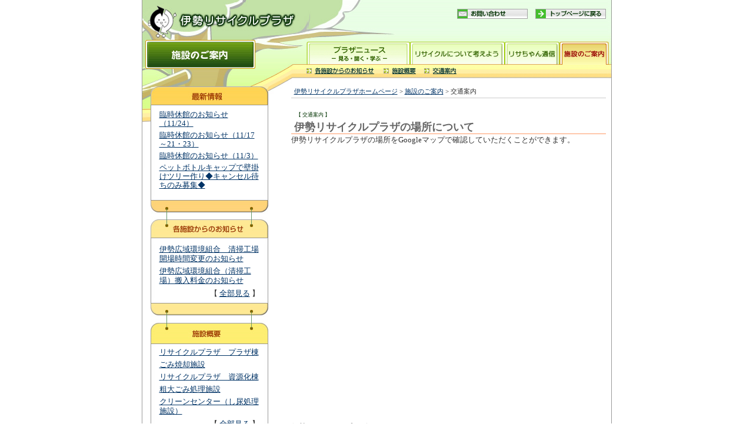

--- FILE ---
content_type: text/html; charset=UTF-8
request_url: https://iserisaikuru.jp/event/index.php?cate=4&cate2=3
body_size: 8480
content:
<!DOCTYPE html PUBLIC "-//W3C//DTD XHTML 1.0 Transitional//EN" "http://www.w3.org/TR/xhtml1/DTD/xhtml1-transitional.dtd">
<html xmlns="http://www.w3.org/1999/xhtml" id="sixapart-standard">
<head>
<meta http-equiv="Content-Type" content="text/html; charset=UTF-8" />
<meta name="generator" content="Movable Type 4.23-ja" />
<link rel="stylesheet" href="styles-site.css" type="text/css" />
<link rel="stylesheet" href="../css/main.css" type="text/css" />
<script language="JavaScript" type="text/JavaScript" src="../js/roll.js"></script>
<link rel="alternate" type="application/atom+xml" title="Atom" href="../atom.xml" />
<link rel="alternate" type="application/rss+xml" title="RSS 2.0" href="../index.xml" />
<title>施設のご案内：伊勢リサイクルプラザ：交通案内アーカイブ</title>
</head>
<body class="layout-one-column" onload="MM_preloadImages('../images/b13_f2.jpg','../images/b14_f2.jpg','../images/b15_f2.jpg','../leaf/images/leaf_btn_02_f2.jpg','../leaf/images/leaf_btn_03_f2.jpg','../leaf/images/leaf_btn_04_f2.jpg','../leaf/images/sub_s1-1_f2.jpg','../leaf/images/sub_s1-2_f2.jpg')">
<div id="wrapper">
	<div id="leaf_header">
		<h1 id="leaf_h1"><a href="../"><img border="0" name="page_header" src="../leaf/images/header_title.jpg" width="279" height="64" alt="伊勢リサイクルプラザ" /></a></h1>
		<div class="leaf_faq_btn"><a href="mailto:eco@iserisaikuru.jp" onmouseover="MM_swapImage('faq_btn','','../images/b14_f2.jpg',1)" onmouseout="MM_swapImgRestore()"><img src="../images/b14_f1.jpg" name="faq_btn" border="0" id="faq_btn" alt="お問い合わせ" /></a>　<a href="../" onmouseover="MM_swapImage('totoppage_btn','','../images/b15_f2.jpg',1)" onmouseout="MM_swapImgRestore()"><img src="../images/b15_f1.jpg" name="totoppage_btn" border="0" id="totoppage_btn" alt="トップページに戻る" /></a></div>
		<br class="div_clear" />
		<div id="leaf_header_title"><a href=""><img src="../leaf/images/shisetsu_header.jpg" border="0" alt="施設のご案内" /></a></div>
		<div id="leaf_header_btns"><a href="index.php?cate=1" onmouseover="MM_swapImage('leaf_event_btn','','../leaf/images/leaf_btn_01_f2.jpg',1)" onmouseout="MM_swapImgRestore()"><img src="../leaf/images/leaf_btn_01.jpg" name="leaf_event_btn"  border="0" id="leaf_event_btn" /></a><a href="index.php?cate=2" onmouseover="MM_swapImage('risaikuru_btn','','../leaf/images/leaf_btn_02_f2.jpg',1)" onmouseout="MM_swapImgRestore()"><img src="../leaf/images/leaf_btn_02.jpg" name="risaikuru_btn" border="0" id="risaikuru_btn" /></a><a href="index.php?cate=3" onmouseover="MM_swapImage('risa_btn','','../leaf/images/leaf_btn_03_f2.jpg',1)" onmouseout="MM_swapImgRestore()"><img src="../leaf/images/leaf_btn_03.jpg" name="risa_btn" border="0" id="risa_btn" /></a><img src="../leaf/images/leaf_btn_04_f3.jpg" name="shisetsu_btn" border="0" id="shisetsu_btn" /></div>
		<div id="shisetsu_sub_btns"><a href="index.php?cate=4&cate2=1" onmouseover="MM_swapImage('sub_s2_1','','../leaf/images/sub_s3-1_f2.jpg',1)" onmouseout="MM_swapImgRestore()"><img src="../leaf/images/sub_s3-1.jpg" name="sub_s2_1" border="0" id="sub_s2_1" /></a> <a href="index.php?cate=4&cate2=2" onmouseover="MM_swapImage('sub_s2_2','','../leaf/images/sub_s3-2_f2.jpg',1)" onmouseout="MM_swapImgRestore()"><img src="../leaf/images/sub_s3-2.jpg" name="sub_s2_2" border="0" id="sub_s2_2" /></a> <a href="index.php?cate=4&cate2=3" onmouseover="MM_swapImage('sub_s2_3','','../leaf/images/sub_s3-3_f2.jpg',1)" onmouseout="MM_swapImgRestore()"><img src="../leaf/images/sub_s3-3.jpg" name="sub_s2_3" border="0" id="sub_s2_3" /></a></div>		<div id="event_body">
			<div id="event_main">
				<a id="a001829"></a>
				<div class="panmimi"><a href="../">伊勢リサイクルプラザホームページ</a> > <a href="index.php?cate=4">施設のご案内</a> > 交通案内</div>
				<div class="entry" id="entry-1829">
					<div class="entry_category">【 交通案内 】</div>
					<h3 class="entry-header">伊勢リサイクルプラザの場所について</h3>
					<div class="entry-content">
						<div class="entry-body">
							<div class="entry-body">伊勢リサイクルプラザの場所をGoogleマップで確認していただくことができます。</div>
<div class="entry-body">　</div>
<div id="more" class="entry-more"><iframe width="600" height="450" frameborder="0" style="border:0" src="https://www.google.com/maps/embed?pb=!1m18!1m12!1m3!1d3287.3126553834613!2d136.67322531561027!3d34.52030588048112!2m3!1f0!2f0!3f0!3m2!1i1024!2i768!4f13.1!3m3!1m2!1s0x60045b4e826e9901%3A0xf6c537135a696c2b!2z5LyK5Yui5bqD5Z-f55Kw5aKD57WE5ZCI44Oq44K144Kk44Kv44Or44OX44Op44K2!5e0!3m2!1sja!2sjp!4v1498196945005""></iframe>
<p>伊勢リサイクルプラザ<br /> 〒515-0505　三重県伊勢市西豊浜町653番地<br /> TEL / FAX : 0596-38-2800<br /> E-mail : <a target="_blank" href="mailto:eco@iserisaikuru.jp">eco@iserisaikuru.jp</a></p>
</div>
						</div>
						<p><a href="../upload/"></a></p>
<div id="more" class="entry-more"> </div>
					</div>
					<p class="entry-footer"> <span class="post-footers">2006年6月22日 投稿者: 伊勢リサイクルプラザ </span> </p>
									</div>
			</div>
			<div id="event_sub"> <img src="../leaf/images/event/sub_1_1.jpg" alt="最新のエントリー"/>
				<ul class="module-list">
		<li class="module-list-item"><a href="index.php?cate=1&cate2=1&no=20251017101106">臨時休館のお知らせ（11/24）</a></li>
<li class="module-list-item"><a href="index.php?cate=1&cate2=1&no=20251017100723">臨時休館のお知らせ（11/17～21・23）</a></li>
<li class="module-list-item"><a href="index.php?cate=1&cate2=1&no=20251017100604">臨時休館のお知らせ（11/3）</a></li>
<li class="module-list-item"><a href="index.php?cate=1&cate2=3&no=20251006133257">ペットボトルキャップで壁掛けツリー作り◆キャンセル待ちのみ募集◆</a></li>

		</ul>
		<img src="../leaf/images/event/sub_1_2.jpg" width="200" height="36" alt="" /><img src="../leaf/images/shisetsu/sub_2_1.jpg" alt="各施設からのお知らせ" />
			<div class="category_list"><a href="index.php?cate=4&cate2=1&no=20170815145859">伊勢広域環境組合　清掃工場開場時間変更のお知らせ</a></div>
<div class="category_list"><a href="index.php?cate=4&cate2=1&no=20170622133306">伊勢広域環境組合（清掃工場）搬入料金のお知らせ</a></div>
<div class="category_list_all">【 <a href="index.php?cate=4&cate2=1">全部見る</a> 】</div>

			<img  src="../leaf/images/shisetsu/sub_2_2.jpg" alt="" />
			<img src="../leaf/images/shisetsu/sub_3_1.jpg" alt="施設概要" />
			<div class="category_list"><a href="index.php?cate=4&cate2=2&no=20170622133355">リサイクルプラザ　プラザ棟</a></div>
<div class="category_list"><a href="index.php?cate=4&cate2=2&no=20170628143139">ごみ焼却施設</a></div>
<div class="category_list"><a href="index.php?cate=4&cate2=2&no=20170628142215">リサイクルプラザ　資源化棟</a></div>
<div class="category_list"><a href="index.php?cate=4&cate2=2&no=20170628141756">粗大ごみ処理施設</a></div>
<div class="category_list"><a href="index.php?cate=4&cate2=2&no=20170628141343">クリーンセンター（し尿処理施設）</a></div>
<div class="category_list_all">【 <a href="index.php?cate=4&cate2=2">全部見る</a> 】</div>

			<img  src="../leaf/images/shisetsu/sub_3_2.jpg" alt="" />
			<img src="../leaf/images/shisetsu/sub_4_1.jpg" alt="交通案内" />
			<div class="category_list"><a href="index.php?cate=4&cate2=3&no=20170622133452">伊勢リサイクルプラザの場所について</a></div>
<div class="category_list_all">【 <a href="index.php?cate=4&cate2=3">全部見る</a> 】</div>

			<img  src="../leaf/images/shisetsu/sub_4_2.jpg" alt="" />
						</div>
		</div>
		<div id="footer">
			<div class="back_to_top"><a href="#page_header" onmouseover="MM_swapImage('backtotop_btn','','../images/b13_f2.jpg',1)" onmouseout="MM_swapImgRestore()"><img src="../images/b13_f1.jpg" alt="このページの先頭へ" name="backtotop_btn" border="0" id="backtotop_btn" /></a></div>
			<strong style="color:#FF7F00;">環境学習会、もったいない教室などイベントのお問い合わせは</strong><br />
			<strong>伊勢リサイクルプラザ</strong><br />
			〒515-0505　三重県伊勢市西豊浜町653番地<br />
			TEL /　FAX : 0596-38-2800<br />
			E-mail : <a href="mailto:eco@iserisaikuru.jp">eco@iserisaikuru.jp</a>
		</div>
	</div>
</div>
</body>
</html>

--- FILE ---
content_type: text/css
request_url: https://iserisaikuru.jp/css/main.css
body_size: 7825
content:
p{margin:0;}

#wrapper {
	background-color: #FFFFFF;
	width: 799px;
	margin-right: auto;
	margin-left: auto;
	background-image: url(../images/main_background.gif);
	background-repeat: repeat-y;
	margin-top: 0px;
}
body {
	font-family: "�l�r �o�S�V�b�N", Osaka;
	font-size: small;
	color: #333333;
	margin: 0px;
	padding: 0px;
	line-height: 125%;
}
#header {
	background-image: url(../images/header_back.jpg);
	background-repeat: no-repeat;
	margin: 0px;
	padding-top: 0px;
	padding-bottom: 0px;
	overflow: hidden;
}
#header_img {
	height: 77px;
	width: 403px;
	margin-top: 9px;
	margin-left: 0px;
	float: left;
	margin-right: 0px;
}
#header .sengen {
	text-align: center;
	clear: both;
	padding-top: 1px;
	margin-left: 11px;
	margin-bottom: 5px;
}
#main_img {
	background-image: url(../images/mainimg_bk.jpg);
	float: left;
	height: 369px;
	width: 500px;
	margin-left: 5px;
	padding-top: 11px;
	padding-right: 10px;
	padding-left: 10px;
	background-repeat: no-repeat;
	position: relative;
	padding-bottom: 0px;
}
#right_box {
	float: right;
	width: 265px;
	margin-left: 9px;
}

#copy_img {
	height: 156px;
	width: 635px;
	margin-top: 10px;
	margin-left: 80px;
	margin-bottom: 0px;
	clear: both;
}
#footer {
	font-family: "�l�r �o�S�V�b�N", Osaka;
	background-image: url(../images/footer_background.gif);
	background-repeat: repeat;
	padding-top: 8px;
	padding-bottom: 8px;
	border-width: 1px;
	border-style: solid;
	border-color: #999999;
	padding-left: 10px;
	color: #003300;

}
html[xmlns]>body /**/#footer{ clear: both; }

#index_h1 {
	margin: 1px 0px 0px;
	padding: 0px 0px 0px 193px;
	float: left;
	width: 403px;
	text-align: right;
}
#index_left {
	margin-left: 5px;
	float: left;
	width: 255px;
	margin-bottom: 10px;
	margin-top: 0px;
	padding-top: 0px;
}
#index_right {
	width: 527px;
	margin-left: 264px;
	margin-bottom: 10px;
}
#index_center {
	float: left;
	width: 255px;
	margin-right: 0px;
	margin-left: 3px;
}
#index_right_right {
	margin-left: 6px;
	float: right;
	margin-right: 1px;
}
#id_clear {
	clear: both;
}
#index_body {
	height: 100%;
	margin: 0px;
	padding: 0px;
}
h3 {
	margin: 0px;
	padding: 0px 5px 0px 10px;
	font-size: small;
	color: #990000;
}
.event_p {
	color: #003300;
	padding-right: 5px;
	padding-left: 20px;
	margin: 3px 0px 10px;
}
.index_mini_back {
	background-image: url(../images/index_mini_background.jpg);
	background-repeat: repeat-y;
}
.index_btn {
	margin-left: 120px;
}
.index_risa {
	color: #990000;
	text-align: center;
	margin: 5px 0px 0px;
	padding: 0px;
}
.center_p {
	color: #003300;
	margin: 0px 15px 5px 20px;
	padding: 0px;
	width: 215px;
}
.index_map {
	margin-left: 8px;
	margin-top: 10px;
}
.back_to_top {
	text-align: right;
	margin-right: 10px;
}
.faq_btn {
	text-align: right;
	margin-right: 10px;
	margin-top: 0px;
	margin-bottom: 0px;
	margin-left: 0px;
	padding-top: 15px;
	float: right;
	width: 135px;
}
#leaf_header {
	background-image: url(../leaf/images/header_back.jpg);
	background-repeat: no-repeat;
	height: 300px;
	margin: 0px;
	padding: 0px;
}
.leaf_faq_btn {
	text-align: right;
	margin-right: 10px;
	margin-top: 15px;
	margin-bottom: 0px;
	margin-left: 0px;
}

html[xmlns]>body /**/.leaf_faq_btn{ 
        margin-top: 0px;
        padding-top: 15px;
}

#leaf_h1 {
	float: left;
	margin-top: 4px;
	margin-left: 3px;
	margin-bottom: 0px;
	padding: 0px;
	height: 64px;
}
.div_clear {
	clear: both;
	margin: 0px;
	padding: 0px;
	height: 0px;
	width: 0px;
}
#leaf_header_title {
	float: left;
	margin-left: 6px;
	clear: both;
}
#leaf_header_btns {
	float: right;
	margin-top: 2px;
	margin-right: 5px;
}
#event_body {
	clear: both;
	margin-top: 10px;
	font-family: "�l�r �o�S�V�b�N", Osaka;
	width: 799px;
	background-image: url(../images/main_background.gif);
        background-repeat: repeat-y;
        zoom: 100%;
} 
#event_body:after {
    content: "";
    clear: both;
    height: 0;
    display: block;
    visibility: hidden;
}

#event_main {
	margin-top: 10px;
	margin-right: 10px;
	float: right;
	text-align: left;
	width: 535px;
	font-family: "�l�r �o�S�V�b�N", Osaka;
}
#event_sub {
	width: 200px;
	margin-left: 15px;
	margin-top: 10px;
	background-image: url(../leaf/images/event/sub_background.jpg);
	background-repeat: repeat-y;
	margin-bottom: 0px;
	text-align: left;
	float: left;
}
* html #event_sub {
	margin-left: 7px;
}

#event_sub_btns {
	float: left;
	margin-left: 36px;
	margin-top: 3px;
	width: 520px;
}
#recycle_body {
	clear: both;
	margin-top: 10px;
}
#recycle_sub {
	width: 200px;
	margin-left: 9px;
	margin-top: 30px;
	background-image: url(../leaf/images/recycle/sub_background.jpg);
	background-repeat: repeat-y;
	margin-bottom: 0px;
}
#recycle_sub_btns {
	float: left;
	margin-left: 30px;
	margin-top: 3px;
	width: 450px;
}

html[xmlns]>body /**/#recycle_sub_btns{ height: 15px; }


#shisetsu_body {
	clear: both;
	margin-top: 10px;
}
#shisetsu_sub {
	width: 200px;
	margin-left: 9px;
	margin-top: 30px;
	background-image: url(../leaf/images/shisetsu/sub_background.jpg);
	background-repeat: repeat-y;
	margin-bottom: 0px;
}
#shisetsu_sub_btns {
	float: left;
	margin-left: 84px;
	margin-top: 3px;
	width: 450px;
}

a:link {
	color: #003366;
	text-decoration: underline;
}
a:visited {
	color: #003366;
	text-decoration: underline;
}
a:hover {
	color: #990000;
	text-decoration: underline;
}
a:active {
	color: #990000;
	text-decoration: underline;
}
event_main img{
/*
	float: right;
*/
	#margin-bottom: 5px;
	margin-left: 5px;

}
#licence_back {
	background-color: #FFFFFF;
}
.entry_main_text {
	margin: 0 10px 0 10px;
}
.entry_category{
	font-size:xx-small;
	margin:0 0 0 8px;
	color: #003300;
}
.category_list{
	margin:0 15px 5px 15px;
}
.category_list_all{
	text-align:right;
	margin:6px 15px 0px 15px;
}
.mt_logo{
	background-color: #FFFFFF;
	padding:20px 0px 20px 0px;
}
.panmimi{
	font-size:smaller;
	margin:0px 0px 20px 0px;
	padding:0 0 3px 5px;
	border-bottom:1px solid #CCCCCC;
}
.kiji_table {
margin-top:8px;
border:1px solid #cccccc;
}

.shi_td{
	padding: 0 0 0 8px;
}

.kiji_table th{
	font-weight: normal;
	padding-top: 3px;
	padding-bottom: 3px;
}

.kiji_table td{
	text-align: center;
}

.kiji_table .td1{
	text-align: center;
	background-color: #F3FCFC;
	padding-top: 3px;
	padding-bottom: 3px;
}

.kiji_table .td2{
	text-align: center;
	padding-top: 3px;
	padding-bottom: 3px;
	background-color: #FCECE0;
}
#counter_zone {
	background-image: url(../images/counter_background.jpg);
	background-repeat: repeat-y;
	margin-bottom: 5px;
}
#counter_count {
	text-align: center;
	margin-top: 3px;
}
.news_text {
	margin-top: 3px;
}
.news_text p {
	margin-top: 0px;
	margin-right: 25px;
	margin-bottom: 8px;
	margin-left: 15px;
}
.news_text h4 {
	margin:0 0 0 10px;
	padding:0;
	font-size:small;
	font-weight: normal;
	color: #006600;
}.moerugomi {
	color: #003366;
}
.moenaigomi {
	color: #006633;
}
.shigen {
	color: #990000;
}
.kaden {
	color: #6633CC;
}
.auto {
	color: #339999;
}
.shitokijo {
	color: #666666;
}
.shigenpura {
	color: #FF6600;
}
.shigenbin {
	color: #CC0000;
}
.gomi_bunbetu {
	padding-top: 10px;
	padding-left: 15px;
}
.gomi_bunbetu {
	margin-bottom: 8px;
}
.gomi_bunbetu td{
	padding-top: 3px;
	padding-bottom: 3px;
	padding-left: 5px;
	border-top: 1px solid #CCCCCC;
	border-right: 1px solid #CCCCCC;
}
.gomi_bunbetu .hidari{
	border-left: 1px solid #CCCCCC;
	padding-left:0;
	text-align: center;
}
.gomi_bunbetu .shita{
	border-bottom: 1px solid #CCCCCC;
}.gomi_dashikata_ul {
	color: #003366;
	margin-top: 0px;
	margin-bottom: 0px;
}
.gomi_dashikata_li {
	color: #333333;
	list-style-type: disc;
}
.gomi_dashikata_h4 {
	margin:15px 0 5px 10px;
	padding:0;
	font-size:small;
	font-weight: bold;
}
.table060412_tr {
	color: #CC3300;
	background-color: #FFFBFF;
}
.table060412_td {
	background-color: #FFFFFF;
	padding: 3px;
}
.k_date {
	color: #990000;
	text-align: right;
	margin-right: 10px;
	padding: 0px;
	margin-top: 0px;
	margin-bottom: 10px;
}
.MsoNormal {
	margin:0;
}
